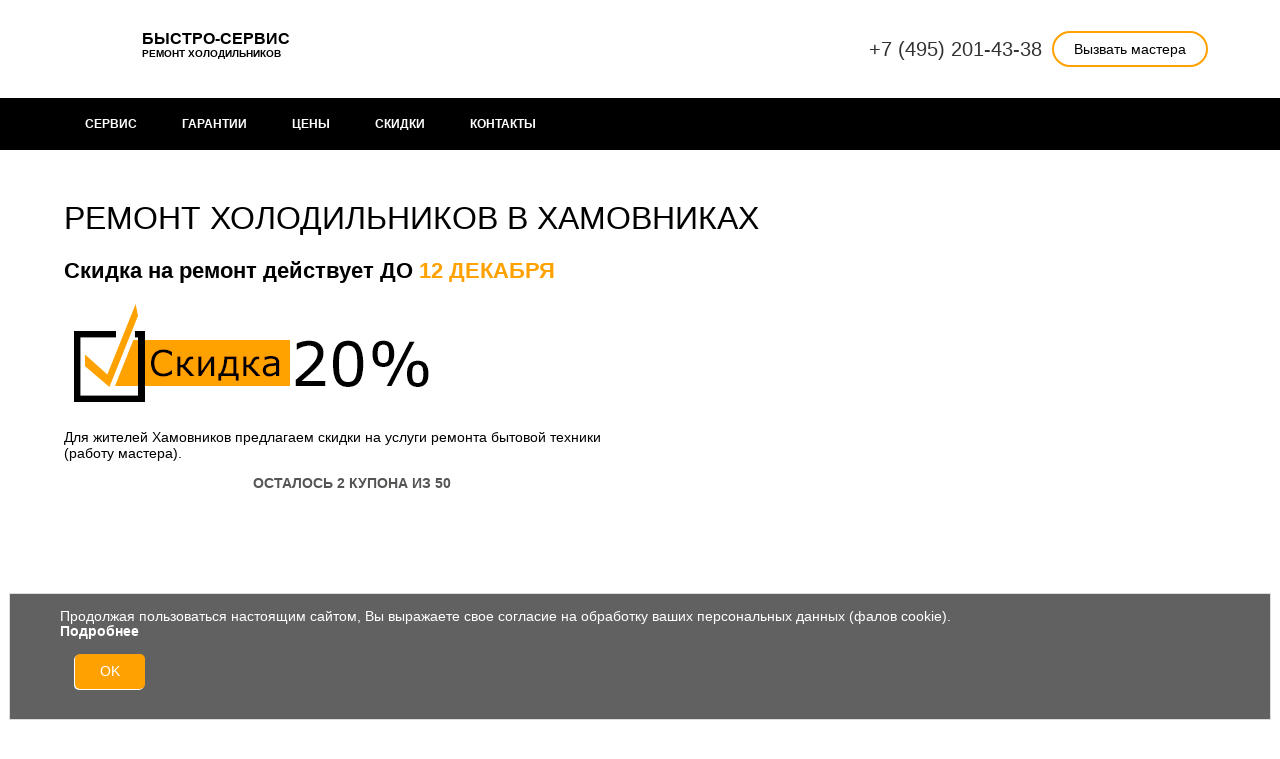

--- FILE ---
content_type: text/html; charset=UTF-8
request_url: https://cao.bistrocervice.ru/raion-hamovniki/remont-holodilnikov.html
body_size: 21254
content:
<!-- Date: 22/Jun/2025, 10:18 --><!DOCTYPE html><html lang="ru"><head><title>Ремонт холодильников от 500 руб. в Хамовниках  Быстро-Сервис</title><meta name="description" content="Хамовники обслуживается в ежедневном режиме. Выезд мастера на дом, гарантия, бесплатная диагностика.  Ремонт холодильников от 500 руб. в Хамовниках  Быстро-Сервис +7(495)201-43-38" /><!--<meta name="keywords" content="Ремонт, холодильников, Хамовниках, холодильник, дом, дому, мастер, цены, холод, сервис, подмосковье, недорого, срочный, расчет, стоимости, выезд, Гарантия, вода, внутри, Тепло, No, Frost, Лед, Намерзает, горит, Бьёт, током, закрывается, Снег, иней, морозильной, камере, Пробили, прокололи, мотор, компрессор, табло, дисплей, работает, внутри, Выбивает, автомат, включается, гудит, шумит, Пищит, мигает, выключается, красная, лампочка, нагревается, морозит, Щелкает, УЗО, мало, вздулась, стенка, ошибки, греется, морозильник, Alarm, послегарантийный, Быстро-Сервис, Перемораживает, отключается, дисплее" />-->	<link rel="preconnect" href="//api-maps.yandex.ru">	<link rel="dns-prefetch" href="//api-maps.yandex.ru"><link rel="canonical" href="https://cao.bistrocervice.ru/raion-hamovniki/remont-holodilnikov.html" /><!--<script>	function CountdownTimer(c,b,a){this.initialize.apply(this,arguments)}CountdownTimer.prototype={initialize:function(c,b,a){this.elem=document.getElementById(c);this.tl=b;this.mes=a},countDown:function(){var g="";var c=new Date();var b=Math.floor((this.tl-c)/(24*60*60*1000));var a=Math.floor(((this.tl-c)%(24*60*60*1000))/(60*60*1000));var d=Math.floor(((this.tl-c)%(24*60*60*1000))/(60*1000))%60;var e=Math.floor(((this.tl-c)%(24*60*60*1000))/1000)%60%60;var f=this;if((this.tl-c)>0){g+='<span class="number-wrapper"><div class="line"></div><div class="caption">Часов</div><span class="number hour">'+a+"</span></span>";g+='<span class="number-wrapper"><div class="line"></div><div class="caption">Минут</div><span class="number min">'+this.addZero(d)+'</span></span><span class="number-wrapper"><div class="line"></div><div class="caption">Секунд</div><span class="number sec">'+this.addZero(e)+"</span></span>";this.elem.innerHTML=g;tid=setTimeout(function(){f.countDown()},10)}else{this.elem.innerHTML=this.mes;return}},addZero:function(a){return("0"+a).slice(-2)}};function CDT(){var a=new Date("2120/01/09 23:59:59");var b=new CountdownTimer("CDT",a,'<span class="number-wrapper"><div class="line"></div><span class="number end">Time is up!</span></span>');b.countDown()}window.onload=function(){CDT()};</script>--><meta http-equiv="Content-Type" content="text/html; charset=utf-8" /><meta name="viewport" content="width=device-width, initial-scale=1" /><meta name="yandex-verification" content="a2cff2c856046e96" /><link href="/favicon.svg" rel="icon" type="image/svg+xml" /><link href="/favicon.ico" rel="icon" type="image/x-icon" /> <style>body { margin:0; padding:0; font-family:'verdana',sans-serif; font-size:.9em}.top { position:fixed; width:100%; top:0; background:#FFF; z-index:999}.conteiner { height:100%; width:90%; position:relative; min-width:320px; max-width:1280px; margin:auto}.logo { background-image:url(images/logo2.png); display:block; height:78px; width:78px; background-repeat:no-repeat; background-position:center center; background-size:contain}.flex { display:flex}.text { letter-spacing:.08em; line-height:1.5em}.namesite { display:block; text-transform:uppercase; font-size:1.1em; font-weight:700; padding-top:20px}.namesite span { font-size:.6em; font-style:normal; display:block}.about { text-align:center; padding:0 8px}.top a { /*! color:#000; */}.top .about span { font-size:20px; display:block; white-space:nowrap; margin:0 10px}.menu { background-color:#000; width:100%; clear:both; font-size:.8em}.menu .lang a { color:#fff; text-decoration:none; padding:0 10px}.menu .lang a:hover { color:#fc0}.conteiner .slider { clear:both}.footer,.yellow { background-color:#ffa100; font-size:11px; padding:10px}#vitrina_uslug { background:#F8F8F8; padding:25px 0}.footer .foot_link { display:block; margin:5px; padding:5px; min-width:300px}.footer .rcont { float:right}.foot_link li { font-size:1.3em; font-weight:700; text-transform:uppercase; list-style-type:none}#prise { background-color:#565656; padding:45px 0; margin:50px auto; background-image:url(images/fon.jpg); background-position:center center; color:#FFF; background-size:cover}.foot_link li ul { margin:0; padding:0}.foot_link li ul li { font-size:.8em; font-weight:400; text-transform:capitalize}.clear { clear:both; height:0; width:0}.action .frm-title { font-size:.95em; color: #565554; font-weight: 600;}#till { color: #FFA200;}.foot_link li span,.foot_link li a { text-decoration:none; color:#000; cursor: pointer;}.foot_link li span:hover { color:#fff; text-shadow:none}.logo_bottom { background-color:#1b1b1b; background-repeat:no-repeat; background-position:right center; color:#fff; padding:20px 100px; text-align:center}.about.flex { align-items:center}.vizov,.btn { display:block; text-decoration:none; margin:10px auto; cursor:pointer; padding:8px 20px; text-align:center; white-space:nowrap; max-width:200px; border:2px solid #FFA100; border-radius:20px; color: #000; font-family: 'verdana',sans-serif;}.content2,.bottom_form,.info,.blocks { padding:5px 0; display:flex; flex-direction:row}.content { margin-top:200px}fieldset { width:50%; border:none}.text,.brand { flex:2}.sovet { background-image:url(images/bt.webp); background-position:right top; background-repeat:no-repeat; background-size:50%; min-height:350px}.block { padding:4px; max-width:16%; font-size:.6em; min-width:150px}#form-top { padding:25px 0; -webkit-box-sizing:border-box; margin:20px auto}input,select,button { vertical-align:baseline; margin:0}form input[type="text"],form textarea,select { display:block; width:100%; padding:10px 13px; margin-top:5px; font-size:15px; font-size:1rem; font-family:arial,sans-serif;  border-radius:3px; border:1px solid #a1a1a1; -webkit-box-sizing:border-box; -moz-box-sizing:border-box; box-sizing:border-box}.site-btn { display:block; position:relative; border:none; outline:0; z-index:0; border-radius:30px; cursor:pointer; padding:10px 30px; color:#000; font-size:1.3em; background-color:#ffa100; margin:10px auto}input,select,button { vertical-align:baseline; margin:0}.frm-title { font-size:1.5em; color:#666; text-transform:uppercase; margin:15px auto; text-align:center}.info .brand ul li { display:inline-block; min-width:150px; margin:5px; font-size:.85em}.info .brand ul li a { text-decoration:none; color:#1e5979}.info .brand ul li a:hover { color:#000}.action { width:50%; max-width:600px; min-width:320px; padding-right:50%}h1 { font-size:2.2em; font-weight:200; text-transform:uppercase}.infoholod { padding:1px; color:#fff; text-align:center; background-size:contain; display:block; background-color:#000; -webkit-filter:brightness(98%); -webkit-transition:all .5s ease; -moz-transition:all .5s ease; -o-transition:all .5s ease; -ms-transition:all .5s ease; transition:all .5s ease}.infoholod:hover { -webkit-filter:brightness(115%)}.infoholod img { display:block; width:100%}.gray h2 { margin:4px 0}.infoholod a { color:#fff; text-decoration:none; display:block; line-height:2}.infoholod a:hover { color:#ffa100}.prise { border-left:3px solid #fb0; padding-left:5px}.prise table { width:100%; font-size:.8em}.prise table th { background-color:rgba(11,10,10,0.6); padding:15px 0}.prise table td { padding:15px; min-width:50px; color:#000}.prise span { color:#b0b0b0; display:block; margin:10px; font-size:.8em; padding-bottom:20px}.prise a { color:#FFF}.prise table tr { background-color:rgba(221,221,221,0.5)}.prise table tr:nth-child(2n+1) { background-color:rgba(255,255,255,.5)}.act { padding:15px; text-align:center; font-weight:600}.act a { text-decoration:none}.predprosmotr { width:140px; display:inline-block; height:100px; overflow:hidden; margin:1px; box-shadow:0 0 5px #ccc; border:5px solid #fff}.flexslider .preview { max-width:150px; float:left; margin:3px 8px; box-shadow:0 0 5px #ccc; border:5px solid #fff}.text { line-height:1.6; margin:20px auto}div.about span a { text-decoration:none; color:#333!important}.flex-b,.flex-t { display:flex; justify-content:space-between; align-items:center; padding:10px 0}#nav { margin:auto}#menu { margin-top:0; text-transform:uppercase; font-weight:700}#menu ul { margin:0 auto}#menu-icon { display:none}#mob { display:none}#link,#link li { margin:0; padding:0; list-style:none; display:inline-block}#link a { padding:20px; display:block; color:#fff; margin:0 1px; text-decoration:none}#link a:hover,#link li a.sale:hover { color:#fc0; background:#212121}#link li a.sale { color:#fc0; background-color:#761300}#link ul { padding:6px; position:absolute; display:none; width:300px; background-color:#212121}#link ul li { float:none; margin:0; padding:3px; text-transform:none; font-weight:400}#link li:hover > ul { display:block}img { opacity:1; transition: opacity 0.9s;}img[data-src] { opacity:0;}ul.link-bsr li { display: block; min-width: 150px; margin: 5px; font-size: .85em;}ul.link-bsr li a { text-decoration: none; color: #418ab1;}ul.link-bsr li a:hover,#link li a.sale:hover { color:#212121;}.dm-overlay:target { display:block; -webkit-animation:fade .6s; -moz-animation:fade .6s; animation:fade .6s}.dm-overlay { position:fixed; top:0; left:0; background:rgba(0,0,0,0.75); display:none; overflow:auto; width:100%; height:100%; z-index:1000}.dm-table { display:table; width:100%; height:100%}.dm-cell { display:table-cell; padding:0 1em; vertical-align:middle; text-align:center}.dm-modal { display:inline-block; padding:20px; max-width:50em; background:#404040; -webkit-box-shadow:0 15px 20px rgba(0,0,0,0.22),0 19px 60px rgba(0,0,0,0.3); -moz-box-shadow:0 15px 20px rgba(0,0,0,0.22),0 19px 60px rgba(0,0,0,0.3); box-shadow:0 15px 20px rgba(0,0,0,0.22),0 19px 60px rgba(0,0,0,0.3); color:#fff; text-align:left}.close, .close2 { z-index:9999; float:right; width:30px; height:32px; color:#a1a1a1; text-align:center; text-decoration:none; line-height:27px; cursor:pointer; display:block; font-size: 3.2em; -moz-transform: rotate(45deg); -o-transform: rotate(45deg); -webkit-transform: rotate(45deg);}.close::after, .close2::after { display:block; -webkit-border-radius:50%; -moz-border-radius:50%; border-radius:50%; content:'+'; -webkit-transition:all .6s; -moz-transition:all .6s; transition:all .6s; -webkit-transform:scale(0.85); -moz-transform:scale(0.85); -ms-transform:scale(0.85); transform:scale(0.85); filter:progid:DXImageTransform.Microsoft.Matrix(sizingMethod='auto expand',M11=0.7071067811865476,M12=-0.7071067811865475,M21=0.7071067811865475,M22=0.7071067811865476);}.close:hover::after, .close2:hover::after { border-color:#dddcda; color:#fefefe; -webkit-transform:scale(1.5); -moz-transform:scale(1.5); -ms-transform:scale(1.5); transform:scale(1.5)}.flex-container a:active,.flexslider a:active,.flex-container a:focus,.flexslider a:focus { outline:0}.slides,.flex-control-nav,.flex-direction-nav { margin:0; padding:0; list-style:none}.flexslider a img { outline:0; border:none}.flexslider { margin:0; padding:0}.flexslider .lastcomm > li { display:none; -webkit-backface-visibility:hidden}.flexslider .lastcomm img { width:100%; display:block; -webkit-border-radius:2px; -moz-border-radius:2px; border-radius:2px}.lastcomm:after { content:"."; display:block; clear:both; visibility:hidden; line-height:0; height:0}html[xmlns] .lastcomm { display:block}* html .lastcomm { height:1%}.flexslider { position:relative; padding:8px; background:#fff; -webkit-border-radius:6px; -moz-border-radius:6px; border-radius:6px; border:1px solid #d7e4ef}.flex-container { min-width:250px; position:relative; margin:0 auto; width:100%}.flex-direction-nav a { display:block; position:absolute; margin:-17px 0 0; width:35px; height:35px; top:50%; cursor:pointer; text-indent:-9999px; z-index:100; background-color:#fc0; background-image:-webkit-gradient(linear,left top,left bottom,from(#fc0),to(#ffab00)); background-image:-webkit-linear-gradient(top,#fc0,#ffab00); background-image:-moz-linear-gradient(top,#fc0,#ffab00); background-image:-o-linear-gradient(top,#fc0,#ffab00); background-image:linear-gradient(to bottom,#fc0,#ffab00)}.flex-direction-nav a:before { display:block; position:absolute; content:''; width:9px; height:13px; top:11px; left:11px}.flex-direction-nav a:after { display:block; position:absolute; content:''; width:0; height:0; top:35px}.flex-direction-nav .flex-next { right:-5px; -webkit-border-radius:3px 0 0 3px; -moz-border-radius:3px 0 0 3px; border-radius:3px 0 0 3px}.flex-direction-nav .flex-prev { left:-5px; -webkit-border-radius:0 3px 3px 0; -moz-border-radius:0 3px 3px 0; border-radius:0 3px 3px 0}.flex-direction-nav .flex-next:before { background-position:-9px 0; left:15px}.flex-direction-nav .flex-prev:before { background-position:0}.flex-direction-nav .flex-next:after { right:0; border-bottom:5px solid transparent; border-left:5px solid #31611e}.flex-direction-nav .flex-prev:after { left:0; border-bottom:5px solid transparent; border-right:5px solid #31611e}.flexslider .flex-control-nav { position:absolute; width:100%; bottom:-45px; text-align:center; margin:0 0 0 -10px}.flex-control-nav li { display:inline-block}.flex-control-paging li a { display:block; cursor:pointer; text-indent:-9999px; width:6px; height:6px; margin:0 3px; background-color:#fff; -webkit-border-radius:12px; -moz-border-radius:12px; border-radius:12px; -webkit-box-shadow:inset 0 0 0 2px #fff; -moz-box-shadow:inset 0 0 0 2px #fff; box-shadow:inset 0 0 0 2px #fff}.flex-control-paging li a.flex-active { background-color:#fc0; background-image:-webkit-gradient(linear,left top,left bottom,from(#fc0),to(#ffae00)); background-image:-webkit-linear-gradient(top,#fc0,#ffae00); background-image:-moz-linear-gradient(top,#fc0,#ffae00); background-image:-o-linear-gradient(top,#fc0,#ffae00); background-image:linear-gradient(to bottom,#fc0,#ffae00); -webkit-box-shadow:none; -moz-box-shadow:none; box-shadow:none}.flexslider .lastcomm .comm { display:block; position:relative; left:-40px; bottom:0; padding:20px 40px; margin:0; font-family:helvetica,arial,sans-serif; font-size:14px; line-height:20px; color:#000; background-color:#fff; -webkit-border-radius:2px; -moz-border-radius:2px; border-radius:2px; max-height:300px; overflow:auto}.pochemu, .faq { margin:60px auto; background:#F8F8F8; padding:40px 0}.faq div div {  padding: 15px 5px;  }.faq p {  display: none;  color: #393838;  margin-left: 5px;  margin-bottom: 10px;  letter-spacing: .045em;  padding: 0 0 10px 20px;}.faq h3 {    cursor: pointer;    position: relative;    padding-left: 25px;}.faq h3.active {  color: #515151;}.faq h3::before {  position: absolute;  content: '+';  left: 0;}.faq h3.active::before {  content: '-';}.poch_com { width:calc(100%/2 - 180px); display:inline-block; padding-right:20px; font-size:.8em; margin:20px auto; position:relative}.poch_1 { background:url(/images/poch_1.png) no-repeat}.poch_2 { background:url(/images/poch_2.png) no-repeat}.poch_3 { background:url(/images/poch_3.png) no-repeat}.poch_4 { background:url(/images/poch_4.png) no-repeat}.poch_5 { background:url(/images/poch_5.png) no-repeat}.poch_6 { background:url(/images/poch_6.png) no-repeat}.poch_1,.poch_2,.poch_3,.poch_4,.poch_5,.poch_6 { padding-left:80px; min-height:70px; background-size:60px}.poch_com::before { content:''; position:absolute; width:65px; height:65px; border:3px solid #FFA100; left:-6px; border-radius:100px; top:-6px; overflow:hidden}.schema_rab { padding:40px 0; display:block; margin:60px auto}.sh_r { display:inline-block; background-repeat:no-repeat; background-position:top center; width:calc(100%/5 - 5px); text-align:center; font-size:.75em; padding-top:200px; background-size:80%; vertical-align:top; position:relative}.sh_1 { background-image:url(/images/1.png)}.sh_2 { background-image:url(/images/2.png)}.sh_3 { background-image:url(/images/3.png)}.sh_4 { background-image:url(/images/4.png)}.sh_5 { background-image:url(/images/5.png)}.sh_r::after { content:''; background:url(/images/next.png); width:40px; position:absolute; height:100%; z-index:100; top:0; right:-20px; background-repeat:no-repeat; background-position:right 80px; opacity:.99; background-size:40px}.sh_5::after { display:none}.otziv.conteiner { margin:80px auto}#action { margin:45px auto}.btn:hover { background:#383838}.vizov:hover { background:#FFA100}#brands ul { padding:0}#call,#call_mob { position:fixed; bottom:0; right:0; display:none; border-radius:30px 0 0 0; border:1px solid #FF9205; box-shadow:0 0 0 0 #ffa100,inset 0 1px 0 #ffa100; background:#ffa100; cursor:pointer; -webkit-animation:pulse 1s infinite cubic-bezier(0.6,0,0,1); text-align:center; z-index:101}.call_in { background-image:url([data-uri]); background-repeat:no-repeat; display:block; padding:40px}@-webkit-keyframes pulse { to {  box-shadow:0 0 0 15px rgba(90,153,220,0),inset 0 1px 0 #ffa100 }}.frm-title a { text-decoration:none; color:#ffa100;}.readmore-js-toggle { position:relative; margin:auto}.shadow.readmore-js-toggle { box-shadow:0 -40px 30px 20px #FFF; height:60px; text-align:center}.readmore-js-toggle a,a.readmore-js-toggle { max-width:200px; border:2px solid #FFA100; padding:10px 20px; text-align:center; font-size:.8em; font-weight:600; border-radius:30px; text-decoration:none; color:#000; margin:auto}.readmore-js-expanded { height:auto!important}.readmore-js-toggle { text-align:center}#CDT { color: #343434; margin: 0 auto 0; padding-bottom: 20px; text-align: center; display: block; min-width: 300px;}#CDT .number-wrapper { position: relative; margin: 0 4px; background: #dbdbda; display: inline-block; border-radius: 50px; width: 80px; height: 80px;}#CDT .number { display: inline-block; font-size: 2.5em; padding: 18px; text-align: center;}#CDT .hour:after,#CDT .min:after { display: inline-block;}#CDT .line { display: none;}.caption { bottom: -18px; font-size: 12px; left: 0; padding: 1px 0; position: absolute; text-align: center; width: 100%;}ul.model li { display: inline-block; margin: 1%; padding: 1%; border: 1px solid #ffa100;}.cooke {  position: fixed;  bottom: 0px;  min-width: 300px;  background: #626161;  display: block;  z-index: 999;  border: 1px solid #DDDCDC;  padding: 5px 30px;  font-size: .95em;  color: #fff;  margin: auto;  max-width: 1200px;  left: 50%;  transform: translate(-50%,0);  width: 100%;  z-index: 100;}}.ok_cooke{padding: 10px; background: #2D799F; color: #FFF; margin: auto 10px; cursor:pointer;}.cooke .flex {justify-content: space-between;  align-items: center;padding: 10px 20px;}.ok_cooke {  padding: 10px;  background: #FFA100;  color: #FFF;  margin: auto 10px;  cursor: pointer;border-radius: 5px;box-shadow: -1px 1px 0 #FFF;}@media screen and (max-width: 1400px) { .cooke .flex { display: block; }  .ok_cooke {  max-width: 50px;  margin: 15px;  text-align: center;}#tooffer {  display: block;}}@media screen and (max-width: 1200px) { .sh_r {  padding-top:180px;  background-size:85% }}@media screen and (max-width: 900px) { .block {  max-width:220px;  min-width:150px;  display:inline-block;  width:calc(100%/3 - 20px) } .content2, .bottom_form, .info, .blocks {  display:block } fieldset {  width:60%;  margin:auto;  min-width:300px } .sh_r {  padding-top:160px;  background-size:100% } .sh_r::after {  display:none } .poch_com {  width:auto;  display:block } .sovet {  min-height: auto; }}@media screen and (max-width: 740px) { .namesite {  padding-top:15px;  font-size:.9em } .logo {  height:58px;  width:58px } #form-top .flex {  display:block } .conteiner.flex-b {  display:block } .sh_r {  width:calc(100%/3 - 5px);  padding-top:170px;  background-size:80%;  margin-bottom:20px }}@media screen and (max-width: 640px) { .about.flex {  align-items:center;  display:block } #link {  display:none;  position:absolute;  width:100%;  top:65px;  background:#000;  z-index:100;  left:0 } #link li {  display:block } #link ul {  position:relative;  width:auto;  padding:0;  margin:0 } #link a {  border-bottom:1px solid #000;  padding:14px 20px;  font-size:1.4em } #hamburger {  display:block;  color:#fff;  padding:10px;  width:40px;  text-align:center;  cursor:pointer } a #hamburger::after {  content:"≡";  display:inline-block;  font-size:2em } .sovet {  background-size:100% } .action {  width:100%;  max-width:600px;  min-width:320px;  padding:0;  background:rgba(255,255,255,.7) } img {  max-width:100% } .content {  margin-top:20px } .top {  position:initial } .conteiner {  position:initial } .flex-b, .flex-t {  display:block } #hamburger {  color:#000 } #menu-btn {  position:absolute;  top:5px;  right:5px;  font-size:1.5em } #mob {  display:block } #not-mob {  display:none }}@media screen and (max-width: 460px) { .sh_r {  width:calc(100%/1 - 5px);  padding-top:200px;  background-size:200px;  margin-bottom:30px;  font-size:1.1em } .block {  max-width:250px;  min-width:150px;  display:block;  width:100%;  font-size:1.1em;  margin:auto } .poch_1, .poch_2, .poch_3, .poch_4, .poch_5, .poch_6 {  margin-bottom:50px;  background-size:100px;  background-position:center 35px;  text-align:center;  padding:30px 0;  font-size:1.2em } .poch_com {  border-bottom:1px solid #CCC } .poch_6 {  border:none } .poch_com::before {  position:relative;  display:block;  width:105px;  height:105px;  left:-55px;  margin-left:50%;  overflow:hidden;  top:0 } .brand .readmore-js-toggle, .brand .readmore-js-section {  width:100% } .info .brand ul li {  display:inline-block;  min-width:100px;  margin:8px auto;  font-size:.8em } #maps:before {  display:block;  content:'';  position:absolute;  width:30%;  height:400px;  z-index:1;  overflow:hidden;  margin-left:70% } .ymaps-2-1-72-controls__toolbar_right {  display:none } h1 {  font-size:2em } }.blur { -webkit-filter: blur(5px); -moz-filter: blur(5px); filter: blur(5px);}#call:hover {    background: #959da0;border-color:#959da0;box-shadow: 0 0 0    #959DA0;}#tooffer {  cursor: pointer;}#tooffer:hover {  text-decoration: underline;  color: #FFA100;}button[disabled] {  opacity: .3;}.gr-field.agree {  padding: 20px 0;}.gr-field.agree input {  margin-right: 10px;}.link-soglasie {  text-decoration: underline;}</style> </head><body itemscope itemtype="http://schema.org/Product"><div class="top">  <div class="flex-t conteiner">    <div class="flex"> <a href="/" class="logo"><!--Логотип сервиса--></a>      <div class="namesite">Быстро-сервис <span>Ремонт холодильников</span> </div>    </div>    <div class="about flex"><span> <a href="tel://+74952014338">+7 (495) 201-43-38</a></span> <pre class="vizov">Вызвать мастера</pre> </div>  </div>  <div class="menu">    <div id="nav" class="conteiner">      <nav id="menu">        <ul id="link">          <li><a href="#">Сервис</a>            <ul>              <li><a href="remont-holodilnikov.html"> Ремонт холодильников </a></li>              <li><a href="remont-vinnih-shkafov.html"> Ремонт винных шкафов </a></li>              <li><a href="remont-holodilnogo-oborudovanija.html"> Ремонт холодильного оборудования </a></li>              <li><a href="remon-televizorov.html"> Ремонт телевизоров </a></li>              <li><a href="remont-stiralnyh-mashin.html"> Ремонт стиральных машин </a></li>              <li><a href="remont-posudomoechnyh-mashin.html"> Ремонт посудомоечных машин </a></li>            </ul>          </li>          <li><a href="/garantija.html" rel="nofollow"> Гарантии </a> </li>          <li><a  href="#prise" rel="nofollow">Цены</a></li>          <li><a href="#sale" rel="nofollow">Cкидки</a></li>          <li><a href="#kontakt" rel="nofollow">Контакты </a> </li>        </ul>        <a id="menu-btn"><span id="hamburger">&nbsp;</span></a> </nav>    </div>  </div></div><div class="content">  <div class="conteiner">    <h1 itemprop="name">Ремонт холодильников    в Хамовниках </h1>    <div class="sovet">      <div class="action" id="sale">        <h2>Скидка на ремонт действует ДО <span id="till"></span></h2>       <img class="b-lazy" src="/images/0.svg" data-src="/images/sale.png" alt=""/>        <p>Для жителей Хамовников предлагаем скидки на услуги ремонта бытовой техники (работу мастера).</p>        <p class="frm-title">Осталось 2 купона из 50</p>       <!-- <div id="time"><div id="CDT"></div></div>-->      </div>    </div>    <div id="forma"><!-- Форма заказа-->      <div class="right">        <div id="form-top">          <form id="right" class="gr-form">            <div class="frm-title">Закажите обратный звонок!</div>            <div class="flex">              <fieldset>                <input size="30" maxlength="100" value="" name="name" placeholder="Имя" type="text" required="">                <input value="Ремонт холодильников    в Хамовниках " name="product" type="text" style="display:none">                <input value="https://cao.bistrocervice.ru/raion-hamovniki/remont-holodilnikov.html" name="piegades_adrese" type="text" style="display:none">                <input size="30" maxlength="100" value="" name="email" placeholder="Укажите полный адрес" type="text" style="display:none">              </fieldset>              <fieldset>                <input id="phone-num" size="30" maxlength="100" value="" required="" name="telefon" placeholder="+7 (___) ___-__-__" type="text">              </fieldset>            </div>            <div class="gr-field">              <button class="site-btn" type="submit">Заказать звонок</button>            </div>          </form>        </div>      </div>    </div>    <div itemprop="offers" itemscope itemtype="http://schema.org/AggregateOffer">      <meta itemprop="lowPrice" content="500">      <meta itemprop="priceCurrency" content="RUB">    </div>  </div>    <article class="conteiner text"> <h2>Ремонт холодильников в Хамовниках на выгодных условиях</h2>      <p>Мастера выезжают по всем адресам в Хамовниках и помогают клиентам быстро справиться с проблемами.</p>      <p itemprop='description'>Сервисный центр «Быстро-Сервис» обслуживает холодильную технику Liebherr, LG, Samsung, Hitachi, Beko, Sharp, Bosch, Haier, «Атлант» и других производителей. Профессиональные мастера оказывают услуги жителям Хамовники (Центрального административного округа) и оперативно приходят на помощь в экстренных ситуациях. Поломки устраняются быстро, качественно и за умеренную плату.</p><h2>Распространенные неисправности холодильников</h2><p>Ремонт холодильников в Хамовниках требуется довольно часто, а причины этого делятся на 2 группы: внутренние и внешние. К внутренним можно отнести, например, износ деталей; к внешним — резкие скачки напряжения, нарушение правил эксплуатации. Распространенные поломки:</p><ul><li>выход из строя компрессора, терморегулятора, модуля управления;</li><li>отсутствие внутри холодильной камеры освещения;</li><li>повреждение системы охлаждения и утечка фреона;</li><li>сильный шум при функционировании агрегата.</li></ul><p>На самом деле поводов для обращения к мастеру в Хамовниках намного больше, а масштаб и характер проблемы определяются в процессе диагностики. Послегарантийный ремонт подразумевает проведение диагностического обследования с помощью современного технического оснащения.</p> <h2>Плюсы обращения в компанию «Быстро-Сервис»</h2>      <p>Команда сервисного центра «Быстро-Сервис» давно на рынке ремонтных услуг. За годы работы специалисты накопили большой опыт по восстановлению холодильников в Хамовниках любого типа и разных годов выпуска. Преимущества обращения в сертифицированную мастерскую:</p><ul><li>постановка максимально точного диагноза и выбор эффективной технологии ремонта;</li><li>использование новых оригинальных запчастей и качественных расходников;</li><li>предоставление длительной гарантии на ремонт холодильников в Хамовниках.</li></ul><p>Стоимость послегарантийного ремонта умеренная, а формируется она с учетом сложности поломки и необходимости замены деталей. Ориентировочные цены указаны на сайте, окончательную сумму озвучит мастер после диагностики.</p><h2>Алгоритм вызова мастера на дом</h2><p>Чтобы специалист срочно приехал по адресу в Хамовниках, достаточно одного телефонного звонка или оформления заявки на сайте. Минимальный набор информации от клиента:</p><ul><li>марка, модель и год выпуска холодильника;</li><li>признаки некорректного поведения агрегата;</li><li>точное время прибытия мастера.</li></ul><p>Сотрудник мастерской имеет при себе необходимый набор инструментов и запчастей для устранения проблемы в день обращения. Экономия времени заказчика в Хамовниках — один из главных принципов компании «Быстро-Сервис».</p> </article>  <div  id="prise">    <div class="conteiner">      <h2>Краткий прайс</h2>      <div class="prise"> <table>	<thead>		<tr>			<th scope="col">Неисправность</th>			<th scope="col">Цена</th>		</tr>	</thead>	<tbody>		<tr>			<td>Не морозит</td>			<td>от 900 руб.</td>		</tr>		<tr>			<td>Не включается</td>			<td>от 1000 руб.</td>		</tr>		<tr>			<td>Перемораживает</td>			<td>от 1200 руб.</td>		</tr>		<tr>			<td>Не отключается</td>			<td>от 800 руб.</td>		</tr>		<tr>			<td>Ошибки на дисплее</td>			<td>от 1500 руб.</td>		</tr>		<tr>			<td>Внутри вода, лед</td>			<td>от 700 руб.</td>		</tr>	</tbody></table><span><strong>* Диагностика оплачивается только прит отказе от ремонта - за обычный холодильник 500 руб., встроенный, многокамерный или "Side by Side" 1500 руб.</strong></span><span>* Цены указаны за работу мастера без стоимости запчастей и расходных материалов.</span>        <p class="act">Сообщите о поломке: <a href="tel://+74952014338">+7 (495) 201-43-38</a></p>        <a class="btn" href="#win1">вызвать мастера</a></div>    </div>  </div>  <div class="schema_rab conteiner">    <h2>Схема работы </h2>    <div class="sh_r sh_1">Вы оставляете заявку на ремонт по телефону или на сайте</div>    <div class="sh_r sh_2">Менеджер назначает мастера и контролирует его работу</div>    <div class="sh_r sh_3">Мастер договаривается о времени и выполняет ремонт</div>    <div class="sh_r sh_4">Вы проверяете работу мастера и получаете гарантию</div>    <div class="sh_r sh_5">Оплата услуг ремонта и обслуживания техники</div>  </div>  <div class="pochemu">    <div class="conteiner">      <h2>Почему выбирают нас?</h2>      <div class="poch_com poch_1">        <h3>Срочный выезд мастера</h3>        Срочный вызов предполагает выезд мастера в течение 1 часа с момента поступления заявки.</div>      <div class="poch_com poch_4">        <h3>Гарантия до 12 мес.</h3>        На все произведенные ремонтные работы мастерами нашей службы предоставляется гарантия.</div>      <div class="poch_com poch_2">        <h3>Ремонт на дому</h3>        Мастер приедет к Вам домой и устранит любую неисправность в течение 1-2 часов.</div>      <div class="poch_com poch_5">        <h3>7 дней в неделю</h3>        Наши мастера придут на помощь в любой день, мы работаем без выходных и праздников.</div>      <div class="poch_com poch_3">        <h3>Ремонт любых марок </h3>        Мы принимаем в ремонт любые модели и беремся устранить неисправности любой сложности.</div>      <div class="poch_com poch_6">        <h3>Оригинальные запчасти</h3>        Мы устанавливаем только оригинальные запчасти от официальных дилеров</div>    </div>  </div>    <div class="otziv conteiner">    <h2>Отзывы на ремонт холодильникa в ЦАО</h2>    <div class="flex-container">      <div class="flexslider"><ul  class="lastcomm">          <li>            <div class="comm">Саша Иванов<br /><br />От обращения в сервисный центр «Быстро-Сервис» остались исключительно положительные впечатления. Диагностика проведена очень аккуратно и быстро, терморегулятор мастер заменил за полчаса и дал официальную гарантию на 6 месяцев. Удивило еще и то, что Семен Васильевич дал четкие рекомендации по уходу за холодильником. Стоимость услуги более чем адекватная. </div>          </li>                    <li>            <div class="comm">Евдокия<br /><br />Прозвонили в несколько мастерских, которые работают в ЦАО, но условия этих ребят понравились больше всего. Замена мотор-компрессора с заправкой обошлась нам в 2000 рублей, хотя работы там было много. Сам мотор мы купили заранее. Специалист дал гарантию на выполненную работу до 1 года, вручил квитанцию. Оставил визитку и сказал, что звонить можно в любое время.</div>          </li><li>            <div class="comm">Нина<br /><br />В холодильнике «Бош» перестала работать морозилка. Мастер Сергей приехал через час после созвона, хотя в это время в Москве обычно жуткие пробки. Первое, что сделал Сергей, – это осмотрел агрегат и определил, что проблема в неисправном датчике температуры. Сломанную деталь снял, новую поставил. Весь ремонт занял около 45 минут. Мы хотели угостить мастера чаем, но он вежливо отказался.</div>         </li> <li>            <div class="comm">Степан<br /><br />Хочется выразить искреннюю благодарность команде «Быстро-Сервис» за молниеносное решение моей проблемы. Диспетчер сразу же принял звонок, мастер приехал ближе к вечеру и отремонтировал холодильник за 1,5 часа. Я не вникал в суть поломки, но после ремонта все работает отлично. По стоимости вышло средне, по срокам очень быстро, по качеству сервиса все замечательно.</div>          </li>		   <li>            <div class="comm">Костя<br /><br />Переезжали с одной съемной квартиры в Москве в другую и через некоторое время выяснили, что холодильник работает не так, как раньше. Мастер в результате диагностики определил, что в системе почти нет фреона. Видимо, во время транспортировки произошла утечка. Дефектов в системе не оказалось. Специалист заправил холодильник, и он вернулся к жизни. Спасибо Федору за профессионализм и демократичную цену.</div>          </li>        </ul>     </div>    </div>  </div>  <div id="vitrina_uslug">    <div class="gray conteiner">      <h2>Обслуживаем виды техники:</h2>      <div class="blocks">        <div class="block">          <div class="infoholod"><a href="remont-holodilnikov.html"><img class="b-lazy" src="/images/0.svg" data-src="/images/bytholod_0.jpg" alt="Ремонт бытовых холодильников">Бытовые холодильники</a></div>        </div>        <div class="block">          <div class="infoholod"><a href="remont-vinnih-shkafov.html"><img class="b-lazy" src="/images/0.svg" data-src="/images/vinholod_0.jpg" alt="Ремонт винных шкафов">Винные шкафы</a></div>        </div>        <div class="block">          <div class="infoholod"><a href="remont-holodilnogo-oborudovanija.html"><img class="b-lazy" src="/images/0.svg" data-src="/images/vitrinaholod_0.jpg" alt="Ремонт холодильниого оборудования">Холодильное оборудование</a></div>        </div>        <div class="block">          <div class="infoholod"><a href="remon-televizorov.html"><img class="b-lazy" src="/images/0.svg" data-src="/images/tv_0.jpg" alt="Ремонт телевизоров">Телевизоры</a></div>        </div>        <div class="block">          <div class="infoholod"><a href="remont-stiralnyh-mashin.html"><img class="b-lazy" src="/images/0.svg" data-src="/images/stir_0.jpg" alt="Ремонт стиральных">Стиральные машины</a></div>        </div>        <div class="block">          <div class="infoholod"><a href="remont-posudomoechnyh-mashin.html"><img class="b-lazy" src="/images/0.svg" data-src="/images/pos_0.jpg" alt="Ремонт посудомоечных">Посудомоечные машины</a></div>        </div>      </div>    </div>  </div>    <div class="info conteiner" id="action">    <div id="brands" class="brand">       <h3>Бренды которые мы ремонтируем </h3>      <ul>  <li>Aeg</li>  <li>Amana</li>  <li>Ardo</li>  <li>Ariston</li>  <li>Atlant</li>  <li>Bauknecht</li>  <li>Beko</li>  <li>Blomberg</li>  <li>Bomann</li>  <li>Bompani</li>  <li>Bosch</li>  <li>Candy</li>  <li>Daewoo</li>  <li>De Dietrich</li>  <li>Electrolux</li>  <li>Fagor</li>  <li>Fhiaba</li>  <li>Franke</li>  <li>Frigidaire</li>  <li>Gaggenau</li>  <li>General Electrik</li>  <li>Ginzzu</li>  <li>Gorenje</li>  <li>Hisense</li>  <li>Hansa</li>  <li>Hitachi</li>  <li>IO MABE</li>  <li>Ilve</li>  <li>Indesit</li>  <li>Jackys</li>  <li>Kaiser</li>  <li>KitchenAid</li>  <li>KRAFT</li>  <li>Kuppersberg</li>  <li>Kuppersbusch</li>  <li>Lg</li>  <li>Liebherr</li>  <li>Maytag</li>  <li>Miele</li>  <li>Midea</li>  <li>Mitsubishi Electric</li>  <li>Nardi</li>  <li>Neff</li>  <li>Panasonic</li>  <li>Samsung</li>  <li>Sharp</li>  <li>Shivaki</li>  <li>Siemens</li>  <li>Smeg</li>  <li>Stinol</li>  <li>Sub Zero</li>  <li>Supra</li>  <li>Teka</li>  <li>Toshiba</li>  <li>Vestel</li>  <li>Vestfrost</li>  <li>Viking</li>  <li>Weissgauff</li>  <li>Whirlpool</li>  <li>Zanussi</li>  <li>Zigmund Shtain</li>      </ul> </div>  </div>    <!--noindex-->  <div id="maps"><!--Диспетчерскуй пункт--></div>  <div class="conteiner"> <div class="frm-title">Ваше сообщение</div>  <form id="bottom" class="gr-form">    <div class="bottom_form">      <fieldset>        <div class="gr-field">          <div class="gr-value">            <label>Как Вас зовут? <span class="gr-required">*</span> </label>              <input size="30" maxlength="100" value="" name="name" placeholder="Имя" type="text" required="" />              <input value="" name="product" type="text" style="display:none" />              <input value="" name="piegades_adrese" type="text" style="display:none" />                     </div>        </div>        <div class="gr-field">          <div class="gr-value">            <label>Телефон (с кодом города): <span class="gr-required">*</span></label>              <input id="phone-num2" size="30" maxlength="100" value="" name="telefon" placeholder="+7 (___) ___-__-__" type="text" required="" />                      </div>        </div>        <div class="gr-field">          <div class="gr-value">            <label>Куда ехать? <span class="gr-required">*</span></label>              <input size="30" maxlength="100" value="" name="email" placeholder="Укажите полный адрес" type="text" required="" />                   </div>        </div>      </fieldset>      <fieldset>        <div class="gr-field">          <div class="gr-value">            <label><strong> Что случилось? </strong></label>              <textarea cols="50" rows="5" name="pasta_indekss" placeholder="Кратко опишите какая у вас техника и что с ней беспокоит?" required=""></textarea>                     </div>        </div>        <div class="gr-field">          <button class="site-btn pull-right" type="submit">Отправить</button>        </div>      </fieldset>    </div>  </form></div>  <!--/noindex-->  <div class="footer" id="kontakt">    <div class="conteiner flex-b">      <ul class="foot_link">        <li>«Быстро-Сервис» в Хамовниках </li>        <li>          <ul>            <li> <span rel="nofollow" class="ofer">Договор-оферта</span></li>          </ul>        </li>      </ul>      <ul class="foot_link rcont" itemscope itemtype="http://schema.org/Organization">        <li>«<span itemprop="name">Быстро-Сервис</span>» Контакты          <ul itemprop="address" itemscope itemtype="http://schema.org/PostalAddress">            <li>Ремонт холодильников от 500 руб. в Хамовниках  Быстро-Сервис            <li>            <li>Электронная почта: <span itemprop="email"><a href="mailto:cao@bistrocervice.ru">cao@bistrocervice.ru</a></span>            <li>            <li>Телефон: <span itemprop="telephone"><a href="tel://+74952014338">+7 (495) 201-43-38</a></span></li>            <li>Адрес: <span itemprop="addressLocality">Москва</span>, <span itemprop="streetAddress">Ижорская улица, 7</span></li>          </ul>        </li>      </ul>    </div>    <br class="clear" />  </div>  <div class="logo_bottom">Все мастера на линии. Привозить технику не нужно!</div>  <div class="dm-overlay" id="win1">    <div class="dm-table">      <div class="dm-cell">        <div class="dm-modal">  <div class="close"></div>          <form id="modal" class="gr-form">            <div class="frm-title">Вызов мастера!<br>              <a href="tel://+74952014338">+7 (495) 201-43-38</a></div>            <div class="gr-field">              <div class="gr-value">                <label>Как Вас зовут? <span class="gr-required">*</span></label>                <input size="30" maxlength="100" value="" name="name" placeholder="Имя" type="text" required="" />                <input value="https://cao.bistrocervice.ru/raion-hamovniki/remont-holodilnikov.html" name="piegades_adrese" type="text" style="display:none" />                <input value="Хамовники" name="product" type="text" style="display:none" />                <input size="30" maxlength="100" value="" name="email" placeholder="Укажите полный адрес" type="text" style="display:none" />              </div>            </div>            <div class="gr-field">              <div class="gr-value">                <label>Укажите телефон. Мастер Вам перезвонит в течение 20 мин.<span class="gr-required">*</span></label>                <input size="30" maxlength="100" value="" name="telefon" placeholder="+7 (___) ___-__-__" type="text" required="" />              </div>            </div>            <div class="gr-field">              <div class="gr-value">                <label>Куда ехать? <span class="gr-required">*</span> </label>                <input size="30" maxlength="100" value="" name="email" placeholder="Укажите полный адрес" type="text" required="" />              </div>            </div>            <div class="gr-field">              <div class="gr-value">                <label>Что случилось?<span class="gr-required">*</span></label>                <textarea cols="50" rows="5" required name="pasta_indekss" placeholder="Кратко опишите какая у вас техника и что с ней беспокоит?"></textarea>              </div>            </div>            <div class="gr-field">              <button class="site-btn" type="submit">Отправить</button>            </div>          </form>        </div>      </div>    </div>  </div><div class="dm-overlay" id="ofer"> <div class="dm-table">      <div class="dm-cell">        <div class="dm-modal">        <div class="close"></div>        <div id="oferta"> <!--Договор оферта--></div>             </div>    </div>  </div></div></div><div id="not-mob"><div id="call">  <div class="call_in"></div>  </div></div><div id="mob"><a href="tel://+74952014338" id="call_mob">  <div class="call_in"></div>  </a></div><script src="https://ajax.googleapis.com/ajax/libs/jquery/3.3.1/jquery.min.js"></script><script src="https://bistrocervice.ru/js/jquery.cookie.js"></script> <script src="/js/readmore.js"></script> <script> $(function(){var b=$("#hamburger");var a=$("#link a");menu=$("nav ul");menuHeight=menu.height();$(hamburger,a).on("click",function(d){d.preventDefault();menu.slideToggle();var c=$(window).width();if(c<900){$("#menu ul li a").click(function(){menu.removeAttr("style")})}$(window).resize(function(){if(c>320&&menu.is(":hidden")){$("#not-mob1").css({display:"none"});$("#mob1").css({display:"block"});menu.removeAttr("style")}})})});$(window).scroll(function(){if($(this).scrollTop()>0){$("#call, #call_mob").fadeIn()}else{$("#call, #call_mob").fadeOut()}});$(window.location.hash).show("normal");$(document).on("click","nav li a",function(b){if(this.hash){$(this.hash).show(300);$(this.hash).siblings(".spoiler_links").addClass("some_1");b.preventDefault();var d=$(this.hash),c=$(d).offset().top-155;$("body,html").animate({scrollTop:c},1500)}var a="h2";$(".some_2").click(function(){$("body,html").animate({scrollTop:$(a).offset().top},700);return false})});$(document).ready(function(){$(".flexslider").flexslider({animation:"slide",slideshow:true,slideshowSpeed:6000,pauseOnHover:true,pauseOnAction:true,randomize:true,controlNav:false,controlsContainer:".flexslider"})});$(function(){$(document).on("change","[data-model-show-select]",function(){var a=$(this).find('[value="'+($(this).val())+'"]').attr("data-model-show-id");$(this).parent().find(">div").hide();$($("#"+a).slideDown().find("select option")[0]).prop("selected",true).parent().trigger("change");$("[name=nameRadio]").prop("checked",false);$("#rezultatRadio").text(0)})});$(document).ready(function(){$("form").submit(function(){var a=$(this).attr("id");var b=$("#"+a);$.ajax({type:"POST",url:"/engine/mail.php",data:b.serialize(),success:function(c){$(b).html(c)}});return false})});$(".text, .brand ul").readmore({maxHeight:160,moreLink:'<div class="shadow"><a href="#">Показать описание </a></div>',lessLink:'<div><a href="#">Скрыть описание</a></div>'});$(function(){$("#maps").load("/engine/yandexmaps.php")}); $('.ofer').click(function(){$('#oferta').load('/oferta.js');$('#ofer').fadeIn();$('.conteiner').toggleClass('blur');});$('.vizov,#call').click(function() {$('#win1').fadeIn();$('.conteiner').toggleClass('blur');});$('.close').click(function() {$('#win1, #ofer').fadeOut();$('.conteiner').removeClass('blur');});jQuery(document).ready(function(){         (function() {            var months = [                'ЯНВАРЯ',                'ФЕВРАЛЯ',                'МАРТА',                'АПРЕЛЯ',                'МАЯ',                'ИЮНЯ',                'ИЮЛЯ',                'АВГУСТА',                'СЕНТЯБРЯ',                'ОКТЯБРЯ',                'НОЯБРЯ',                'ДЕКАБРЯ'            ];            function randomDate() {                var date = new Date();                date.setDate(date.getDate() + 1);                 var day = date.getDate();                var month = date.getMonth();                var year = date.getFullYear();                var outputDate = day + ' ' +  months[month];                   return outputDate;            }                $('#till').text(randomDate());        })();})</script><script src="/js/jquery.flexslider-min.js"></script><script>function showMetrica() { (function(m,e,t,r,i,k,a){m[i]=m[i]||function(){(m[i].a=m[i].a||[]).push(arguments)}; m[i].l=1*new Date();k=e.createElement(t),a=e.getElementsByTagName(t)[0],k.async=1,k.src=r,a.parentNode.insertBefore(k,a)})(window, document, "script", "https://mc.yandex.ru/metrika/tag.js", "ym"); ym(86898243, "init", {clickmap:true, trackLinks:true, accurateTrackBounce:true, webvisor:true,  params: {"ip": " 18.226.17.84"}    });}</script><noscript><div><img src="https://mc.yandex.ru/watch/86898243" style="position:absolute; left:-9999px;" alt=""></div></noscript><div class="cooke"><!--noindex--><div class="flex"><div class="offe">Продолжая пользоваться настоящим сайтом, Вы выражаете свое согласие на обработку ваших персональных данных (фалов cookie). <b id="tooffer">Подробнее</b></div><div class="ok_cooke">OK</div></div><!--/noindex--><script>$("#tooffer").click(function(){$("#oferta").load("oferta.js");$("#ofer").fadeIn();})</script></div><script>  $(document).ready(function(){$(".ok_cooke").click(function(){showMetrica();$(".cooke").fadeOut();$.cookie(20251211,"isim",{expires:1,domain:"bistrocervice.ru",path:"/"})})}) </script></body></html>


--- FILE ---
content_type: image/svg+xml
request_url: https://cao.bistrocervice.ru/images/0.svg
body_size: 107
content:
<svg xmlns="http://www.w3.org/2000/svg" width="1" height="1" viewBox="0 0 1 1"/>
